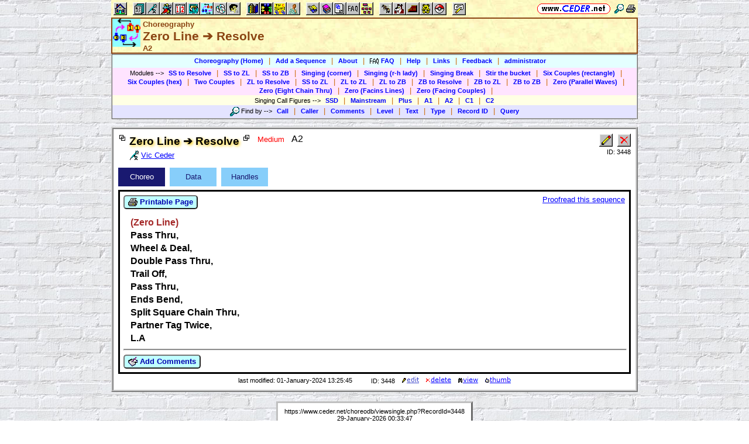

--- FILE ---
content_type: text/html; charset=utf-8
request_url: https://www.ceder.net/choreodb/viewsingle.php?RecordId=3448&SqlId=1048611
body_size: 4986
content:
<!DOCTYPE HTML>
<HTML lang="en">
    <HEAD>
<TITLE>Choreography -- Zero Line &#10132; Resolve</TITLE>
<BASE HREF="https://www.ceder.net/" TARGET="_top">
<LINK REL="stylesheet" TYPE="text/css" HREF="https://www.ceder.net/ceder.css?v=B">
<SCRIPT SRC="https://www.ceder.net/js/ceder.js?v=0"></SCRIPT>
<LINK REL="icon" TYPE="image/x-icon" HREF="https://www.ceder.net/favicon/choreo.ico">
<META HTTP-EQUIV="Content-Type" CONTENT="text/html;charset=UTF-8">
<META NAME="no-email-collection" CONTENT="http://www.unspam.com/noemailcollection">
<META NAME="robots" CONTENT="none">
<meta name="viewport" content="width=device-width, initial-scale=1.0">
<STYLE>@media (max-width:400px) {.vbig {display:none;}}@media (min-width:400px) {.vsmall {display:none;}}@media (max-width:680px) {.vtbig {display:none;}}@media (min-width:680px) {.vtsmall {display:none;}}</STYLE>
<LINK REL="canonical" HREF="https://www.ceder.net/choreodb/viewsingle.php?RecordId=3448">
<LINK REL="stylesheet" TYPE="text/css" HREF="https://www.ceder.net/tab.css">
<SCRIPT>
function AjaxGetUrl(url,destid) {
var xhttp = new XMLHttpRequest();
xhttp.onreadystatechange = function() {
if (this.readyState == 4 && this.status == 200) {
document.getElementById(destid).innerHTML = this.responseText;
if (url.includes('ajax_viewsingle_schedule')) UpdateSchedule();
}
};
xhttp.open("GET", url, true);
xhttp.send();
}
</SCRIPT>
<SCRIPT SRC="https://www.ceder.net/js/local_storage.js"></SCRIPT>
</HEAD>
<BODY CLASS="bricks" STYLE="padding-top: 0px; margin-top: 0px;"><SPAN ID="top"></SPAN><DIV CLASS="vbig"><DIV CLASS="vtbig"><DIV CLASS="right background" STYLE="height:30px;"><A HREF="https://www.ceder.net/" CLASS="image" TITLE="Vic and Debbie Ceder's Square Dance Resource Net"><IMG CLASS="top b0 v6" SRC="https://www.ceder.net/images/toplink2.png" WIDTH=131 HEIGHT=18 ALT=""></A>&nbsp;<DIV CLASS="il" STYLE="margin-top:7px;"> <A HREF="javascript:AjaxPopup(1010);" CLASS="image" TITLE="Search ceder.net"><IMG SRC="https://www.ceder.net/icon/find16.gif" CLASS="vcenter" ALT=""></A>&nbsp;<A REL="nofollow" HREF="https://www.ceder.net/choreodb/viewsingle.php?RecordId=3448&SqlId=1048611&menu=0" TARGET="_top" TITLE="Printer friendly version" CLASS="image"><IMG CLASS="vcenter" SRC="https://www.ceder.net/icon/printer16.gif" ALT="Printer friendly version" WIDTH=16 HEIGHT=16></A>&nbsp;</DIV></DIV><DIV CLASS="left" STYLE="position:absolute; padding-top:0px; margin-top:4px; top:0px; margin-bottom:4px;">&nbsp;<IMG SRC="https://www.ceder.net/toolbar/site_toolbar.png?v=3" USEMAP="#toolmap" WIDTH=602 HEIGHT=22 CLASS="b0" ALT=""><MAP NAME="toolmap"><AREA COORDS="0,0,22,22" HREF="https://www.ceder.net/" TITLE="Square Dance Resource Net  (Home)" ALT="Square Dance Resource Net  (Home)"><AREA COORDS="33,0,55,22" HREF="https://www.ceder.net/articles/" TITLE="Articles" ALT="Articles"><AREA COORDS="56,0,78,22" HREF="https://www.ceder.net/callerdb/" TITLE="Callers and Cuers" ALT="Callers and Cuers"><AREA COORDS="79,0,101,22" HREF="https://www.ceder.net/clubdb/" TITLE="Clubs" ALT="Clubs"><AREA COORDS="102,0,124,22" HREF="https://www.ceder.net/eventdb/" TITLE="Events" ALT="Events"><AREA COORDS="125,0,147,22" HREF="https://www.ceder.net/resources/" TITLE="Resources" ALT="Resources"><AREA COORDS="148,0,170,22" HREF="https://www.ceder.net/choreodb/" TITLE="Choreography" ALT="Choreography"><AREA COORDS="171,0,193,22" HREF="https://www.ceder.net/recorddb/" TITLE="Music" ALT="Music"><AREA COORDS="194,0,216,22" HREF="https://www.ceder.net/recorddb/lyrics_list.php" TITLE="Lyrics" ALT="Lyrics"><AREA COORDS="227,0,249,22" HREF="https://www.ceder.net/books/" TITLE="Ceder Chest Definition Books" ALT="Ceder Chest Definition Books"><AREA COORDS="250,0,272,22" HREF="https://www.ceder.net/csds/" TITLE="Ceder Square Dance System  (CSDS)" ALT="Ceder Square Dance System  (CSDS)"><AREA COORDS="273,0,295,22" HREF="https://www.ceder.net/sqrot/" TITLE="Square Rotation Program  (SQROT)" ALT="Square Rotation Program  (SQROT)"><AREA COORDS="296,0,318,22" HREF="https://www.ceder.net/vic" TITLE="Vic Ceder - Square Dance Caller" ALT="Vic Ceder - Square Dance Caller"><AREA COORDS="329,0,351,22" HREF="https://www.ceder.net/def/" TITLE="Definitions of square dance calls and concepts" ALT="Definitions of square dance calls and concepts"><AREA COORDS="352,0,374,22" HREF="https://www.ceder.net/oldcalls/" TITLE="More square dance Definitions" ALT="More square dance Definitions"><AREA COORDS="375,0,397,22" HREF="https://www.ceder.net/lists/" TITLE="Lists of square dance calls and concepts" ALT="Lists of square dance calls and concepts"><AREA COORDS="398,0,420,22" HREF="https://www.ceder.net/faqdb/" TITLE="Frequently Asked Questions" ALT="Frequently Asked Questions"><AREA COORDS="421,0,443,22" HREF="https://www.ceder.net/links" TITLE="Square dance links" ALT="Square dance links"><AREA COORDS="454,0,476,22" HREF="https://www.ceder.net/bees/" TITLE="Los Olivos Honey Bees" ALT="Los Olivos Honey Bees"><AREA COORDS="477,0,499,22" HREF="https://www.ceder.net/bande_dessinee/" TITLE="Bande D&eacute;ssinees" ALT="Bande D&eacute;ssinees"><AREA COORDS="500,0,522,22" HREF="https://www.ceder.net/chocolate/" TITLE="Chocolate Bars" ALT="Chocolate Bars"><AREA COORDS="523,0,545,22" HREF="https://www.ceder.net/bb/" TITLE="Beanie Babies" ALT="Beanie Babies"><AREA COORDS="546,0,568,22" HREF="https://www.ceder.net/pc/" TITLE="Pok&eacute;mon Trading Cards" ALT="Pok&eacute;mon Trading Cards"><AREA COORDS="579,0,601,22" HREF="https://www.ceder.net/feedback.php" TITLE="Send us feedback" ALT="Send us feedback"></MAP></DIV></DIV><DIV CLASS="vtsmall background"><A HREF="https://www.ceder.net/" CLASS="image" TITLE="Vic and Debbie Ceder's Square Dance Resource Net"><IMG CLASS="top b0 v6" SRC="https://www.ceder.net/images/toplink2.png" WIDTH=131 HEIGHT=18 ALT=""></A> <A HREF="javascript:AjaxPopup(1010);" CLASS="image vcenter" TITLE="Search ceder.net"><IMG SRC="https://www.ceder.net/icon/find16.gif" CLASS="menu16 vcenter" ALT="" STYLE="margin-top:7px;"></A></DIV></DIV><DIV CLASS="vsmall background"><A HREF="https://www.ceder.net/" CLASS="image" TITLE="Vic and Debbie Ceder's Square Dance Resource Net"><IMG CLASS="top b0 v6" SRC="https://www.ceder.net/images/toplink2.png" WIDTH=131 HEIGHT=18 ALT=""></A> <A HREF="javascript:AjaxPopup(1010);" CLASS="image vcenter" TITLE="Search ceder.net"><IMG SRC="https://www.ceder.net/icon/find16.gif" CLASS="menu16 vcenter" ALT="" STYLE="margin-top:7px;"></A></DIV><DIV class="modal" STYLE="z-index:10;"><DIV class="modal-content"><DIV CLASS="left"><DIV ID="popup_content">ajax content</DIV><DIV CLASS="il" STYLE="position:absolute; top:16px; right:16px;" TITLE="Close popup window (Esc)"><span class="close-button size4">&times;</span></DIV></DIV></DIV></DIV>
<SCRIPT SRC="https://www.ceder.net/js/ajax_modal.js?v=1"></SCRIPT>

<!-- End Body -->
    
<DIV CLASS="pagetitle background" STYLE="padding:0px 0px 0px 0px;"><DIV STYLE="border-spacing:0px; display:table; vertical-align:top; width:100%;"> <DIV STYLE="display:table-cell; vertical-align:top;"><A HREF="https://www.ceder.net/choreodb" CLASS="image"><IMG SRC="https://www.ceder.net/icon/icon_choreodb.gif" CLASS="icon48" ALT="Choreography"></A></DIV><DIV STYLE="display:table-cell; width:16px;">&nbsp;</DIV><DIV STYLE="display:table-cell; vertical-align:top; width:100%;"><DIV CLASS="bold headercolor" STYLE="font-size:10pt; padding-top:2px;">Choreography</DIV><DIV CLASS="bold header"><DIV CLASS="il" ID="pageheader">Zero Line &#10132; Resolve</DIV><DIV CLASS="headercolor nobr" STYLE="font-size:10pt;">A2</DIV></DIV></DIV><DIV STYLE="display:table-cell; width:16px;">&nbsp;</DIV><DIV STYLE="display:table-cell; vertical-align:top; text-align:right;"></DIV></DIV>
</DIV>
<!-- End Title Bar -->
<DIV ID="sMenu" CLASS="center" STYLE="display:block;"><TABLE CLASS="mm"><TR STYLE="background-color:#E4FFFF;" CLASS="center"><TD CLASS="vcenter"> <SPAN CLASS="nobr">&nbsp;<A CLASS="menulink" HREF="https://www.ceder.net/choreodb/" TITLE="Choreography (Home)">Choreography (Home)</A>&nbsp;&nbsp;<SPAN CLASS="mdiv">|</SPAN></SPAN> <SPAN CLASS="nobr">&nbsp;<A CLASS="menulink" HREF="https://www.ceder.net/choreodb/edit.php" TITLE="Add a choreographic sequence">Add a Sequence</A>&nbsp;&nbsp;<SPAN CLASS="mdiv">|</SPAN></SPAN> <SPAN CLASS="nobr">&nbsp;<A CLASS="menulink" HREF="https://www.ceder.net/choreodb/about.php" TITLE="About">About</A>&nbsp;&nbsp;<SPAN CLASS="mdiv">|</SPAN></SPAN> <SPAN CLASS="nobr">&nbsp;<A CLASS="menulink" HREF="https://www.ceder.net/faqdb?section=10" TITLE="Frequently Asked Questions"><IMG SRC="https://www.ceder.net/icon/faq_16.gif" CLASS="menu16" ALT=""><SPAN CLASS="text16" STYLE="padding-left:3px;">FAQ</SPAN></A>&nbsp;&nbsp;<SPAN CLASS="mdiv">|</SPAN></SPAN> <SPAN CLASS="nobr">&nbsp;<A CLASS="menulink" HREF="https://www.ceder.net/choreodb/help.php" TITLE="Help">Help</A>&nbsp;&nbsp;<SPAN CLASS="mdiv">|</SPAN></SPAN> <SPAN CLASS="nobr">&nbsp;<A CLASS="menulink" HREF="https://www.ceder.net/choreodb/choreodb_links.php" TITLE="Links">Links</A>&nbsp;&nbsp;<SPAN CLASS="mdiv">|</SPAN></SPAN> <SPAN CLASS="nobr">&nbsp;<A CLASS="menulink" HREF="javascript:AjaxPopup3(1111,'Choreography',2,'choreodb','choreodb%2Fviewsingle.php%3FRecordId%3D3448%2526SqlId%3D1048611');" REL="nofollow" TITLE="Send us feedback about Choreography">Feedback</A>&nbsp;&nbsp;<SPAN CLASS="mdiv">|</SPAN></SPAN> <SPAN CLASS="nobr">&nbsp;<A REL="nofollow" CLASS="menulink" HREF="https://www.ceder.net/choreodb/private" TITLE="Administrator functions (restricted area)"><SPAN CLASS="footnote">administrator</SPAN></A>&nbsp;</SPAN>&nbsp;<A REL="nofollow" HREF="/admin2" TARGET="_top" CLASS="image">&nbsp;&nbsp;&nbsp;</A></TD></TR><TR STYLE="background-color:#FFE4FF;" CLASS="center"><TD CLASS="vcenter">&nbsp;<SPAN CLASS="footnote">Modules <SPAN CLASS="nobr"> --&gt; </SPAN> </SPAN> <SPAN CLASS="nobr">&nbsp;<A CLASS="menulink" HREF="https://www.ceder.net/choreodb/modules.php?Type=5" TITLE="SS to Resolve">SS to Resolve</A>&nbsp;&nbsp;<SPAN CLASS="mdiv">|</SPAN></SPAN> <SPAN CLASS="nobr">&nbsp;<A CLASS="menulink" HREF="https://www.ceder.net/choreodb/modules.php?Type=80" TITLE="SS to ZL">SS to ZL</A>&nbsp;&nbsp;<SPAN CLASS="mdiv">|</SPAN></SPAN> <SPAN CLASS="nobr">&nbsp;<A CLASS="menulink" HREF="https://www.ceder.net/choreodb/modules.php?Type=95" TITLE="SS to ZB">SS to ZB</A>&nbsp;&nbsp;<SPAN CLASS="mdiv">|</SPAN></SPAN> <SPAN CLASS="nobr">&nbsp;<A CLASS="menulink" HREF="https://www.ceder.net/choreodb/modules.php?Type=10" TITLE="Singing (corner)">Singing (corner)</A>&nbsp;&nbsp;<SPAN CLASS="mdiv">|</SPAN></SPAN> <SPAN CLASS="nobr">&nbsp;<A CLASS="menulink" HREF="https://www.ceder.net/choreodb/modules.php?Type=20" TITLE="Singing (r-h lady)">Singing (r-h lady)</A>&nbsp;&nbsp;<SPAN CLASS="mdiv">|</SPAN></SPAN> <SPAN CLASS="nobr">&nbsp;<A CLASS="menulink" HREF="https://www.ceder.net/choreodb/modules.php?Type=30" TITLE="Singing Break">Singing Break</A>&nbsp;&nbsp;<SPAN CLASS="mdiv">|</SPAN></SPAN> <SPAN CLASS="nobr">&nbsp;<A CLASS="menulink" HREF="https://www.ceder.net/choreodb/modules.php?Type=40" TITLE="Stir the bucket">Stir the bucket</A>&nbsp;&nbsp;<SPAN CLASS="mdiv">|</SPAN></SPAN> <SPAN CLASS="nobr">&nbsp;<A CLASS="menulink" HREF="https://www.ceder.net/choreodb/modules.php?Type=170" TITLE="Six Couples (rectangle)">Six Couples (rectangle)</A>&nbsp;&nbsp;<SPAN CLASS="mdiv">|</SPAN></SPAN> <SPAN CLASS="nobr">&nbsp;<A CLASS="menulink" HREF="https://www.ceder.net/choreodb/modules.php?Type=180" TITLE="Six Couples (hex)">Six Couples (hex)</A>&nbsp;&nbsp;<SPAN CLASS="mdiv">|</SPAN></SPAN> <SPAN CLASS="nobr">&nbsp;<A CLASS="menulink" HREF="https://www.ceder.net/choreodb/modules.php?Type=190" TITLE="Two Couples">Two Couples</A>&nbsp;&nbsp;<SPAN CLASS="mdiv">|</SPAN></SPAN> <SPAN CLASS="nobr">&nbsp;<A CLASS="menulink" HREF="https://www.ceder.net/choreodb/modules.php?Type=95" TITLE="ZL to Resolve">ZL to Resolve</A>&nbsp;&nbsp;<SPAN CLASS="mdiv">|</SPAN></SPAN> <SPAN CLASS="nobr">&nbsp;<A CLASS="menulink" HREF="https://www.ceder.net/choreodb/modules.php?Type=80" TITLE="SS to ZL">SS to ZL</A>&nbsp;&nbsp;<SPAN CLASS="mdiv">|</SPAN></SPAN> <SPAN CLASS="nobr">&nbsp;<A CLASS="menulink" HREF="https://www.ceder.net/choreodb/modules.php?Type=100" TITLE="ZL to ZL">ZL to ZL</A>&nbsp;&nbsp;<SPAN CLASS="mdiv">|</SPAN></SPAN> <SPAN CLASS="nobr">&nbsp;<A CLASS="menulink" HREF="https://www.ceder.net/choreodb/modules.php?Type=110" TITLE="ZL to ZB">ZL to ZB</A>&nbsp;&nbsp;<SPAN CLASS="mdiv">|</SPAN></SPAN> <SPAN CLASS="nobr">&nbsp;<A CLASS="menulink" HREF="https://www.ceder.net/choreodb/modules.php?Type=115" TITLE="ZB to Resolve">ZB to Resolve</A>&nbsp;&nbsp;<SPAN CLASS="mdiv">|</SPAN></SPAN> <SPAN CLASS="nobr">&nbsp;<A CLASS="menulink" HREF="https://www.ceder.net/choreodb/modules.php?Type=120" TITLE="ZB to ZL">ZB to ZL</A>&nbsp;&nbsp;<SPAN CLASS="mdiv">|</SPAN></SPAN> <SPAN CLASS="nobr">&nbsp;<A CLASS="menulink" HREF="https://www.ceder.net/choreodb/modules.php?Type=130" TITLE="ZB to ZB">ZB to ZB</A>&nbsp;&nbsp;<SPAN CLASS="mdiv">|</SPAN></SPAN> <SPAN CLASS="nobr">&nbsp;<A CLASS="menulink" HREF="https://www.ceder.net/choreodb/modules.php?Type=140" TITLE="Zero (Parallel Waves)">Zero (Parallel Waves)</A>&nbsp;&nbsp;<SPAN CLASS="mdiv">|</SPAN></SPAN> <SPAN CLASS="nobr">&nbsp;<A CLASS="menulink" HREF="https://www.ceder.net/choreodb/modules.php?Type=150" TITLE="Zero (Eight Chain Thru)">Zero (Eight Chain Thru)</A>&nbsp;&nbsp;<SPAN CLASS="mdiv">|</SPAN></SPAN> <SPAN CLASS="nobr">&nbsp;<A CLASS="menulink" HREF="https://www.ceder.net/choreodb/modules.php?Type=160" TITLE="Zero (Facins Lines)">Zero (Facins Lines)</A>&nbsp;&nbsp;<SPAN CLASS="mdiv">|</SPAN></SPAN> <SPAN CLASS="nobr">&nbsp;<A CLASS="menulink" HREF="https://www.ceder.net/choreodb/modules.php?Type=165" TITLE="1">Zero (Facing Couples)</A>&nbsp;&nbsp;<SPAN CLASS="mdiv">|</SPAN></SPAN></TD></TR><TR STYLE="background-color:#FFFFE4;" CLASS="center"><TD CLASS="vcenter">&nbsp;<SPAN CLASS="footnote">Singing Call Figures <SPAN CLASS="nobr"> --&gt; </SPAN> </SPAN> <SPAN CLASS="nobr">&nbsp;<A CLASS="menulink" HREF="https://www.ceder.net/choreodb/?FindLevel=2&FindSeqType=10&Special=55&Style=print&menu=0" TITLE="SSD">SSD</A>&nbsp;&nbsp;<SPAN CLASS="mdiv">|</SPAN></SPAN> <SPAN CLASS="nobr">&nbsp;<A CLASS="menulink" HREF="https://www.ceder.net/choreodb/?FindLevel=20&FindSeqType=10&Special=55&Style=print&menu=0" TITLE="Mainstream">Mainstream</A>&nbsp;&nbsp;<SPAN CLASS="mdiv">|</SPAN></SPAN> <SPAN CLASS="nobr">&nbsp;<A CLASS="menulink" HREF="https://www.ceder.net/choreodb/?FindLevel=30&FindSeqType=10&Special=55&Style=print&menu=0" TITLE="Plus">Plus</A>&nbsp;&nbsp;<SPAN CLASS="mdiv">|</SPAN></SPAN> <SPAN CLASS="nobr">&nbsp;<A CLASS="menulink" HREF="https://www.ceder.net/choreodb/?FindLevel=40&FindSeqType=10&Special=55&Style=print&menu=0" TITLE="A1">A1</A>&nbsp;&nbsp;<SPAN CLASS="mdiv">|</SPAN></SPAN> <SPAN CLASS="nobr">&nbsp;<A CLASS="menulink" HREF="https://www.ceder.net/choreodb/?FindLevel=50&FindSeqType=10&Special=55&Style=print&menu=0" TITLE="A2">A2</A>&nbsp;&nbsp;<SPAN CLASS="mdiv">|</SPAN></SPAN> <SPAN CLASS="nobr">&nbsp;<A CLASS="menulink" HREF="https://www.ceder.net/choreodb/?FindLevel=60&FindSeqType=10&Special=55&Style=print&menu=0" TITLE="C1">C1</A>&nbsp;&nbsp;<SPAN CLASS="mdiv">|</SPAN></SPAN> <SPAN CLASS="nobr">&nbsp;<A CLASS="menulink" HREF="https://www.ceder.net/choreodb/?FindLevel=70&FindSeqType=10&Special=55&Style=print&menu=0" TITLE="C2">C2</A>&nbsp;</SPAN></TD></TR><TR STYLE="background-color:#E4E4FF;" CLASS="center"><TD CLASS="vcenter">&nbsp;<SPAN CLASS="footnote"><IMG SRC="https://www.ceder.net/icon/find16.gif" CLASS="menu16" ALT=""><SPAN CLASS="text16" STYLE="padding-left:3px;">Find by</SPAN> <SPAN CLASS="nobr"> --&gt; </SPAN> </SPAN> <SPAN CLASS="nobr">&nbsp;<A CLASS="menulink" HREF="javascript:AjaxPopup(204)" TITLE="Find all sequences by level and call">Call</A>&nbsp;&nbsp;<SPAN CLASS="mdiv">|</SPAN></SPAN> <SPAN CLASS="nobr">&nbsp;<A CLASS="menulink" HREF="https://www.ceder.net/choreodb/query_caller.php" TITLE="Find all sequences by a specific caller (by level)">Caller</A>&nbsp;&nbsp;<SPAN CLASS="mdiv">|</SPAN></SPAN> <SPAN CLASS="nobr">&nbsp;<A CLASS="menulink" HREF="javascript:AjaxPopup(201);" TITLE="Find all sequences where the comments contains a specific phrase">Comments</A>&nbsp;&nbsp;<SPAN CLASS="mdiv">|</SPAN></SPAN> <SPAN CLASS="nobr">&nbsp;<A CLASS="menulink" HREF="javascript:AjaxPopup(205);" TITLE="Find sequences by level, ordered by call and sequence type">Level</A>&nbsp;&nbsp;<SPAN CLASS="mdiv">|</SPAN></SPAN> <SPAN CLASS="nobr">&nbsp;<A CLASS="menulink" HREF="javascript:AjaxPopup(202);" TITLE="Find all sequences where the text contains a specific phrase">Text</A>&nbsp;&nbsp;<SPAN CLASS="mdiv">|</SPAN></SPAN> <SPAN CLASS="nobr">&nbsp;<A CLASS="menulink" HREF="https://www.ceder.net/choreodb/query_type.php" TITLE="Find all sequences of a specific type (by level)">Type</A>&nbsp;&nbsp;<SPAN CLASS="mdiv">|</SPAN></SPAN> <SPAN CLASS="nobr">&nbsp;<A CLASS="menulink" HREF="javascript:AjaxPopup(203);" TITLE="Record ID">Record ID</A>&nbsp;&nbsp;<SPAN CLASS="mdiv">|</SPAN></SPAN> <SPAN CLASS="nobr">&nbsp;<A CLASS="menulink" HREF="https://www.ceder.net/choreodb/query.php" TITLE="Search for specific sequences">Query</A>&nbsp;</SPAN></TD></TR></TABLE></DIV><P></P>
<!-- Menu End -->
<P></P><DIV CLASS="center"><DIV STYLE="border:4px ridge lightgray; padding:0px; overflow:hidden; width:calc(100% - 8px);" CLASS="il left normalback"><DIV STYLE="padding:8px;"><DIV STYLE="border-spacing:0px; display:table; vertical-align:top; width:100%;"> <DIV STYLE="display:table-cell; vertical-align:top;"><DIV CLASS="il"><TABLE STYLE="border:0px solid red;" CLASS="il"><TR><TD CLASS="vtop" STYLE="border:0px solid blue; border-spacing:0px; padding:0px;"><IMG SRC="https://www.ceder.net/quotes/icon_ilsq10x10.gif" HEIGHT=10 WIDTH=10 CLASS="ll" ALT=""></TD><TD STYLE="border:0px solid blue; border-spacing:0px; padding:0px;"><SPAN CLASS="il size4 bold glow">Zero Line &#10132; Resolve</SPAN><BR><SPAN STYLE="padding-left:0px;"><A HREF="https://www.ceder.net/callerdb/viewsingle.php?RecordId=1"><IMG SRC="https://www.ceder.net/icon/ccdb_16.gif" CLASS="menu16" ALT=""><SPAN CLASS="text16" STYLE="padding-left:3px;">Vic Ceder</SPAN></A></SPAN></TD><TD CLASS="vtop" STYLE="border:0px solid blue; border-spacing:0px; padding:0px;"><IMG SRC="https://www.ceder.net/quotes/icon_ilsqmir10x10.gif" HEIGHT=10 WIDTH=10 CLASS="rr" ALT="">&nbsp;</TD></TR></TABLE></DIV><DIV CLASS="il vtop" STYLE="margin-left:8px;"><SPAN STYLE="font-size:10pt; font-weight:normal;"><SPAN CLASS="red">Medium</SPAN>&nbsp;&nbsp; <SPAN CLASS="size3">A2</SPAN></SPAN></DIV>
</DIV><DIV STYLE="display:table-cell; width:16px;">&nbsp;</DIV><DIV STYLE="display:table-cell; vertical-align:top; text-align:right; float:right;"><DIV CLASS="vbig"><DIV><DIV STYLE="display:inline-block;" CLASS="vtop"><DIV><DIV STYLE="display:inline-block;" CLASS="vtop"><FORM METHOD="POST" ACTION="choreodb/edit.php"><INPUT TYPE="hidden" NAME="RecordId" VALUE="3448"><INPUT TYPE="image" TITLE="Edit this record" ALT="Edit this record" NAME="edit" SRC="https://www.ceder.net/toolbar/edit.gif"></FORM></DIV><DIV STYLE="display:inline-block; margin-left:8px;" CLASS="vtop"></DIV><DIV STYLE="display:inline-block;" CLASS="vtop"><FORM METHOD="POST" ACTION="choreodb/delete.php"><INPUT TYPE="hidden" NAME="RecordId" VALUE="3448"><INPUT TYPE="image" TITLE="Delete this record" ALT="Delete this record" NAME="delete" SRC="https://www.ceder.net/toolbar/delete.gif"></FORM></DIV></DIV><DIV CLASS="footnote">ID:&nbsp;3448</DIV></DIV></DIV></DIV></DIV></DIV>
<DIV ID="idTab2Outer" CLASS="center">
<DIV ID="idTab2Inner" STYLE="display:inline-block;width:100%;background-color:white;color:black;">
<DIV ID="idTab2Buttons" STYLE="text-align:left;display:table;border-collapse:separate;border-spacing:0px;">
<DIV ID="idTab2Button1" CLASS="hvr-float-shadow" STYLE="display:inline-block;vertical-align: middle;background-color:#191970;margin-top:6px;margin-right:8px;color:white;"><DIV STYLE="cursor:default;vertical-align:middle;display:table-cell;width:80px;height:32px;padding:0px;margin:0px;text-align:center;" onclick="Tab2Change(1);"><DIV STYLE="display:inline-block;padding:0px;margin:0px;">&nbsp;&nbsp;Choreo&nbsp;&nbsp;</DIV></DIV></DIV><DIV ID="idTab2Button2" CLASS="hvr-float-shadow" STYLE="display:inline-block;vertical-align: middle;background-color:#87CEFA;margin-top:6px;margin-right:8px;color:#191970;"><DIV STYLE="cursor:default;vertical-align:middle;display:table-cell;width:80px;height:32px;padding:0px;margin:0px;text-align:center;" onclick="Tab2Change(2);"><DIV STYLE="display:inline-block;padding:0px;margin:0px;">&nbsp;&nbsp;Data&nbsp;&nbsp;</DIV></DIV></DIV><DIV ID="idTab2Button3" CLASS="hvr-float-shadow" STYLE="display:inline-block;vertical-align: middle;background-color:#87CEFA;margin-top:6px;margin-right:8px;color:#191970;"><DIV STYLE="cursor:default;vertical-align:middle;display:table-cell;width:80px;height:32px;padding:0px;margin:0px;text-align:center;" onclick="Tab2Change(3);"><DIV STYLE="display:inline-block;padding:0px;margin:0px;">&nbsp;&nbsp;Handles&nbsp;&nbsp;</DIV></DIV></DIV></DIV>
<DIV STYLE="position:relative;text-align:left;padding:6px;margin-top:6px;background-color:white;color:black;border:3px ridge black;overflow-y:auto;"><DIV ID="idDestination"></DIV></DIV>
</DIV>
</DIV>
<SCRIPT>
var curtab = 1;
var py = 0;
var ajaxcommand = new Array(3+1);
ajaxcommand[1] = 'https://www.ceder.net/choreodb/ajax_viewsingle_choreo.php?RecordId=3448';
ajaxcommand[2] = 'https://www.ceder.net/choreodb/ajax_viewsingle_data.php?RecordId=3448';
ajaxcommand[3] = 'https://www.ceder.net/choreodb/ajax_viewsingle_handles.php?RecordId=3448';
function Tab2Change(itab) {
var bc;
var fc;
var obj;
var v;
py = window.scrollY;
if ((itab < 1) || (itab > 3)) itab=1;
for (var i=1; i<=3; i++) {
if (i == itab) {
bc='#191970';
fc='white';
} else {
switch(i) {
case -1:
bc='#EBEBEB';
fc='#A6A6A6';
break;
default:
bc='#87CEFA';
fc='#191970';
}
}
v = 'idTab2Button'+i;
obj = document.getElementById(v);
obj.style.backgroundColor = bc;
obj.style.color = fc;
}
curtab = itab;
AjaxGetUrl(ajaxcommand[curtab],'idDestination');
}
Tab2Change(1);
</SCRIPT>
<DIV CLASS="center"><DIV STYLE="display:inline-block;" CLASS="vcenter"><DIV CLASS="footnote">last modified: 01-January-2024 13:25:45</DIV></DIV><DIV STYLE="display:inline-block; margin-left:32px;" CLASS="vcenter"></DIV><DIV STYLE="display:inline-block;" CLASS="vcenter"><DIV STYLE="display:inline-block;" CLASS="vtop"><SPAN CLASS="footnote nobr stdfont">ID: 3448</SPAN></DIV><DIV STYLE="display:inline-block;" CLASS="vtop"><FORM METHOD="POST" ACTION="choreodb/edit.php"><INPUT TYPE="hidden" NAME="RecordId" VALUE="3448"> &nbsp;&nbsp; <INPUT TYPE="image" TITLE="Edit this record" ALT="Edit this record" SRC="images/edit3.gif"></FORM></DIV><DIV STYLE="display:inline-block;" CLASS="vtop"><FORM METHOD="POST" ACTION="choreodb/delete.php"><INPUT TYPE="hidden" NAME="RecordId" VALUE="3448"> &nbsp;&nbsp; <INPUT TYPE="image" TITLE="Delete this record" ALT="Delete this record" SRC="images/delete3.gif"></FORM></DIV><DIV STYLE="display:inline-block;" CLASS="vtop"><FORM METHOD="POST" ACTION="choreodb/viewsingle.php"> &nbsp;&nbsp; <INPUT TYPE="hidden" NAME="RecordId" VALUE="3448"><INPUT TYPE="image" TITLE="View this record" ALT="View this record" SRC="images/view3.gif"></FORM></DIV><DIV STYLE="display:inline-block;" CLASS="vtop"><FORM METHOD="POST" ACTION="choreodb/private/thumbs.php"> &nbsp;&nbsp; <INPUT TYPE="hidden" NAME="RecordId" VALUE="3448"><INPUT TYPE="image" TITLE="Thumbs up/down (admin)" ALT="Thumbs up/down (admin)" SRC="images/thumb3.gif"></FORM></DIV></DIV></DIV>
<SCRIPT>
window.onload = function() {try {if (LsGetText('ChoreoVsId',-1) == 3448) {Tab2Change(LsGetText('ChoreoCurTab2',1));}} catch(err) {}};
window.onbeforeunload = function() {try {LsPutText('ChoreoVsId',3448);LsPutText('ChoreoCurTab2',curtab);} catch(err) {}};
</SCRIPT>
</DIV></DIV></DIV>
<P></P>
<DIV CLASS="vbig"><P></P>
<DIV CLASS="center"><DIV CLASS="il t150 noback center footnote notbmargin" STYLE="margin-bottom:0px; border-style:outset;">
<DIV><A REL="nofollow" CLASS="no3" HREF="https://www.ceder.net/choreodb/viewsingle.php?RecordId=3448">https://www.ceder.net/choreodb/viewsingle.php?RecordId=3448</A></DIV><DIV>29-January-2026 00:33:47</DIV>
<DIV>Copyright &#169; 2026 <A REL="nofollow" TITLE="Contact Vic" HREF="https://www.ceder.net/contact_vic.php">Vic Ceder</A>.&nbsp; All Rights Reserved.</DIV><DIV STYLE="margin-top:6px;"><A HREF="https://www.ceder.net/" CLASS="image" TITLE="Vic and Debbie Ceder's Square Dance Resource Net"><IMG CLASS="top b0" SRC="https://www.ceder.net/images/toplink2.png" WIDTH=131 HEIGHT=18 ALT=""></A></DIV></DIV></DIV>
</DIV><DIV CLASS="vsmall"><DIV CLASS="center"><DIV><A REL="nofollow" CLASS="no3" HREF="https://www.ceder.net/choreodb/viewsingle.php?RecordId=3448">full URL</A></DIV><A HREF="https://www.ceder.net/" CLASS="image" TITLE="Vic and Debbie Ceder's Square Dance Resource Net"><IMG CLASS="top b0" SRC="https://www.ceder.net/images/toplink2.png" WIDTH=131 HEIGHT=18 ALT=""></A><A REL="nofollow" CLASS="no3" HREF="https://www.ceder.net/choreodb/viewsingle.php?RecordId=3448" TITLE="full URL"> &nbsp;</A></DIV></DIV><SPAN ID="bottom"></SPAN> &nbsp;

</BODY>
</HTML>

--- FILE ---
content_type: text/html; charset=utf-8
request_url: https://www.ceder.net/choreodb/ajax_viewsingle_choreo.php?RecordId=3448
body_size: 627
content:
<FORM METHOD="POST" ACTION="choreodb/textsheet.php" CLASS="nomargin"><INPUT TYPE="hidden" NAME="RecordId" VALUE="3448">
<DIV STYLE="border-spacing:0px; display:table; vertical-align:top; width:100%;"> <DIV STYLE="display:table-cell; vertical-align:top;"><SPAN CLASS="nobr"><BUTTON TYPE="submit" CLASS="bluebutton"><IMG SRC="https://www.ceder.net/images/printer2.gif" HEIGHT=16 WIDTH=16 CLASS="vtop" ALT="">&nbsp;Printable Page</BUTTON></SPAN></DIV><DIV STYLE="display:table-cell; width:16px;">&nbsp;</DIV><DIV STYLE="display:table-cell; vertical-align:top; text-align:right; float:right;"><A HREF="ws/?ChoreoId=3448">Proofread this sequence</A></DIV></DIV></FORM><DIV CLASS="size3A bold mar12"><SPAN CLASS="brown">(Zero Line)</SPAN><BR>Pass Thru,<BR>Wheel & Deal,<BR>Double Pass Thru,<BR>Trail Off,<BR>Pass Thru,<BR>Ends Bend,<BR>Split Square Chain Thru,<BR>Partner Tag Twice,<BR>L.A</DIV><HR STYLE="height:1px; width:100%; color:gray; background-color:gray;"><FORM METHOD="POST" ACTION="choreodb/add_comments.php" CLASS="nomargin"><INPUT TYPE="hidden" NAME="RecordId" VALUE="3448">
<SPAN CLASS="nobr"><BUTTON TYPE="submit" CLASS="bluebutton" TITLE="Add comments to this item"><IMG SRC="https://www.ceder.net/images/addnote.gif" HEIGHT=16 WIDTH=16 CLASS="vtop" ALT="">&nbsp;Add Comments</BUTTON></SPAN></FORM>  
